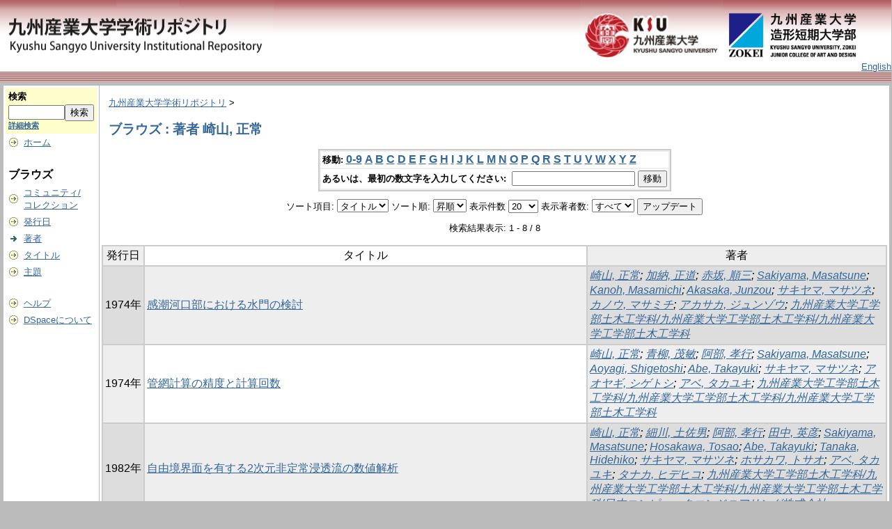

--- FILE ---
content_type: text/html;charset=UTF-8
request_url: http://repository.kyusan-u.ac.jp/dspace/browse?type=author&sort_by=1&order=ASC&rpp=20&etal=-1&value=%E5%B4%8E%E5%B1%B1%2C+%E6%AD%A3%E5%B8%B8&starts_with=G
body_size: 31419
content:
<?xml version="1.0" encoding="utf-8"?>
<!DOCTYPE html PUBLIC "-//W3C//DTD XHTML 1.0 Transitional//EN" "http://www.w3.org/TR/xhtml1/DTD/xhtml1-transitional.dtd">

































<html xmlns="http://www.w3.org/1999/xhtml" lang="ja" xml:lang="ja">
    <head>
        <title>九州産業大学学術リポジトリ: ブラウズ</title>
        <meta http-equiv="Content-Type" content="text/html; charset=UTF-8" />
        <meta name="Generator" content="DSpace 1.6.2" />


        <link rel="stylesheet" href="/dspace/journal/journal.css" type="text/css" />
        <script type="text/javascript" src="/dspace/journal/journal.js"></script>














        <link rel="stylesheet" href="/dspace/styles.css.jsp" type="text/css" />
        <link rel="stylesheet" href="/dspace/print.css" media="print" type="text/css" />
        <link rel="shortcut icon" href="/dspace/favicon.ico" type="image/x-icon" />








        <link rel="search" type="application/opensearchdescription+xml" href="/dspace/open-search/description.xml" title="DSpace"/>


    <script type="text/javascript" src="/dspace/utils.js"></script>
    <script type="text/javascript" src="/dspace/static/js/scriptaculous/prototype.js"> </script>
    <script type="text/javascript" src="/dspace/static/js/scriptaculous/effects.js"> </script>
    <script type="text/javascript" src="/dspace/static/js/scriptaculous/builder.js"> </script>
    <script type="text/javascript" src="/dspace/static/js/scriptaculous/controls.js"> </script>
    <script type="text/javascript" src="/dspace/static/js/choice-support.js"> </script>















    </head>

    
    
    <body>

        
        
        <table class="pageBanner" width="100%" border="0" cellpadding="0" cellspacing="0">

            
            <tr class="header-back">
                <td>



                    <a href="/dspace/"><img src="/dspace/image/dlogo12.png" alt="DSpace" width="393"     height="100" border="0" /></a></td>
                </td>
                <td nowrap="nowrap" valign="middle" width="29%">
                </td>
                <td valign="middle" nowrap="nowrap" align="right">
                <a href="https://www.kyusan-u.ac.jp/"><img src="/dspace/image/dlogo2.png" alt="" border="0" height="100"></a>                                                           <a href="https://www.zokei.kyusan-u.ac.jp/"><img src="/dspace/image/tlogo4-n.png" alt="" style="padding: 14px 0;" width="190" border="0"></a>
                </td>


                    <td align="right" valign="bottom">







                    
                                <a class ="langChangeOn"
                                        onclick="window.location.href = 'http://repository.kyusan-u.ac.jp/dspace/browse?type=author&amp;sort_by=1&amp;order=ASC&amp;rpp=20&amp;etal=-1&amp;value=%E5%B4%8E%E5%B1%B1%2C+%E6%AD%A3%E5%B8%B8&amp;starts_with=G&amp;amp;locale=en'">
                                English</a><br />
                    



            </tr>
            <tr class="stripe"> 
                <td colspan="4">&nbsp;</td>
            </tr>










        </table>






        





        

        
        <table class="centralPane" width="100%" border="0" cellpadding="3" cellspacing="1">

            
            <tr valign="top">

            




            <td class="navigationBar">
                










































<form method="get" action="/dspace/simple-search">


  <table width="100%" class="searchBox">
    <tr>
      <td>
        <table width="100%" border="0" cellspacing="0" >
          <tr>
            <td class="searchBoxLabel"><label for="tequery">検索</label></td>
          </tr>
          <tr>
            <td class="searchBoxLabelSmall" valign="middle" nowrap="nowrap">

              

              <input type="text" name="query" id="tequery" size="8" /><input type="submit" name="submit" value="検索" />
              <br /><a href="/dspace/advanced-search">詳細検索</a>

            </td>
          </tr>
        </table>
      </td>
    </tr>
  </table>
</form>




<table width="100%" border="0" cellspacing="2" cellpadding="2">
  <tr class="navigationBarItem">
    <td>
      <img alt="" src="/dspace/image/arrow.gif" width="16" height="16" />
    </td>
    <td nowrap="nowrap" class="navigationBarItem">
      <a href="/dspace/">ホーム</a>
    </td>
  </tr>

  <tr>
    <td colspan="2">&nbsp;</td>
  </tr>

  <tr>
    <td nowrap="nowrap" colspan="2" class="navigationBarSublabel">ブラウズ</td>
  </tr>

  <tr class="navigationBarItem">
    <td>
      <img alt="" src="/dspace/image/arrow.gif" width="16" height="16" />
    </td>
    <td nowrap="nowrap" class="navigationBarItem">
      <a href="/dspace/community-list">コミュニティ/<br />コレクション</a>
    </td>
  </tr>






        <tr class="navigationBarItem">
            <td>
                  <img alt="" src="/dspace/image/arrow.gif" width="16" height="16"/>
            </td>
            <td nowrap="nowrap" class="navigationBarItem">





                  <a href="/dspace/browse?type=dateissued&amp;order=desc">発行日</a>



            </td>
          </tr>
    
        <tr class="navigationBarItem">
            <td>
                  <img alt="" src="/dspace/image/arrow-highlight.gif" width="16" height="16"/>
            </td>
            <td nowrap="nowrap" class="navigationBarItem">





                  <a href="/dspace/browse?type=author">著者</a>



            </td>
          </tr>
    
        <tr class="navigationBarItem">
            <td>
                  <img alt="" src="/dspace/image/arrow.gif" width="16" height="16"/>
            </td>
            <td nowrap="nowrap" class="navigationBarItem">





                  <a href="/dspace/browse?type=title">タイトル</a>



            </td>
          </tr>
    
        <tr class="navigationBarItem">
            <td>
                  <img alt="" src="/dspace/image/arrow.gif" width="16" height="16"/>
            </td>
            <td nowrap="nowrap" class="navigationBarItem">





                  <a href="/dspace/browse?type=subject">主題</a>



            </td>
          </tr>
    














  <tr>
    <td colspan="2">&nbsp;</td>
  </tr>

  <tr class="navigationBarItem">
    <td>
      <img alt="" src="/dspace/image/arrow.gif" width="16" height="16" />
    </td>
    <td nowrap="nowrap" class="navigationBarItem">
            <script type="text/javascript">
<!-- Javascript starts here
document.write('<a href="#" onClick="var popupwin = window.open(\'/dspace/help/ja/index.html\',\'dspacepopup\',\'height=600,width=550,resizable,scrollbars\');popupwin.focus();return false;">ヘルプ<\/a>');
// -->
</script><noscript><a href="/dspace/help/ja/index.html" target="dspacepopup">ヘルプ</a></noscript>
    </td>
  </tr>

  <tr class="navigationBarItem">
    <td>
      <img alt="" src="/dspace/image/arrow.gif" width="16" height="16" />
    </td>
    <td nowrap="nowrap" class="navigationBarItem">
      <a href="http://www.dspace.org/">DSpaceについて</a>
    </td>
  </tr>
</table>



















            </td>




            

            
            
            
            <td class="pageContents" style="width:100%;">

                

                







<p class="locationBar">

<a href="/dspace/">九州産業大学学術リポジトリ</a>&nbsp;&gt;

</p>










































    
    <h2>
        ブラウズ : 著者 崎山, 正常
    </h2>

    
    
    <div align="center" id="browse_navigation">
    <form method="get" action="/dspace/browse">
            <input type="hidden" name="type" value="author"/>
            <input type="hidden" name="sort_by" value="1"/>
            <input type="hidden" name="order" value="ASC"/>
            <input type="hidden" name="rpp" value="20"/>
            <input type="hidden" name="etal" value="-1" />
<input type="hidden" name="value" value="崎山, 正常"/>

    

    <table align="center" border="0" bgcolor="#CCCCCC" cellpadding="0" summary="Browse the respository">
        <tr>
            <td>
                <table border="0" bgcolor="#EEEEEE" cellpadding="2">
                    <tr>
                        <td class="browseBar">
                            <span class="browseBarLabel">移動:</span>
                            <a href="/dspace/browse?type=author&amp;sort_by=1&amp;order=ASC&amp;rpp=20&amp;etal=-1&amp;value=%E5%B4%8E%E5%B1%B1%2C+%E6%AD%A3%E5%B8%B8&amp;starts_with=0">0-9</a>

                            <a href="/dspace/browse?type=author&amp;sort_by=1&amp;order=ASC&amp;rpp=20&amp;etal=-1&amp;value=%E5%B4%8E%E5%B1%B1%2C+%E6%AD%A3%E5%B8%B8&amp;starts_with=A">A</a>

                            <a href="/dspace/browse?type=author&amp;sort_by=1&amp;order=ASC&amp;rpp=20&amp;etal=-1&amp;value=%E5%B4%8E%E5%B1%B1%2C+%E6%AD%A3%E5%B8%B8&amp;starts_with=B">B</a>

                            <a href="/dspace/browse?type=author&amp;sort_by=1&amp;order=ASC&amp;rpp=20&amp;etal=-1&amp;value=%E5%B4%8E%E5%B1%B1%2C+%E6%AD%A3%E5%B8%B8&amp;starts_with=C">C</a>

                            <a href="/dspace/browse?type=author&amp;sort_by=1&amp;order=ASC&amp;rpp=20&amp;etal=-1&amp;value=%E5%B4%8E%E5%B1%B1%2C+%E6%AD%A3%E5%B8%B8&amp;starts_with=D">D</a>

                            <a href="/dspace/browse?type=author&amp;sort_by=1&amp;order=ASC&amp;rpp=20&amp;etal=-1&amp;value=%E5%B4%8E%E5%B1%B1%2C+%E6%AD%A3%E5%B8%B8&amp;starts_with=E">E</a>

                            <a href="/dspace/browse?type=author&amp;sort_by=1&amp;order=ASC&amp;rpp=20&amp;etal=-1&amp;value=%E5%B4%8E%E5%B1%B1%2C+%E6%AD%A3%E5%B8%B8&amp;starts_with=F">F</a>

                            <a href="/dspace/browse?type=author&amp;sort_by=1&amp;order=ASC&amp;rpp=20&amp;etal=-1&amp;value=%E5%B4%8E%E5%B1%B1%2C+%E6%AD%A3%E5%B8%B8&amp;starts_with=G">G</a>

                            <a href="/dspace/browse?type=author&amp;sort_by=1&amp;order=ASC&amp;rpp=20&amp;etal=-1&amp;value=%E5%B4%8E%E5%B1%B1%2C+%E6%AD%A3%E5%B8%B8&amp;starts_with=H">H</a>

                            <a href="/dspace/browse?type=author&amp;sort_by=1&amp;order=ASC&amp;rpp=20&amp;etal=-1&amp;value=%E5%B4%8E%E5%B1%B1%2C+%E6%AD%A3%E5%B8%B8&amp;starts_with=I">I</a>

                            <a href="/dspace/browse?type=author&amp;sort_by=1&amp;order=ASC&amp;rpp=20&amp;etal=-1&amp;value=%E5%B4%8E%E5%B1%B1%2C+%E6%AD%A3%E5%B8%B8&amp;starts_with=J">J</a>

                            <a href="/dspace/browse?type=author&amp;sort_by=1&amp;order=ASC&amp;rpp=20&amp;etal=-1&amp;value=%E5%B4%8E%E5%B1%B1%2C+%E6%AD%A3%E5%B8%B8&amp;starts_with=K">K</a>

                            <a href="/dspace/browse?type=author&amp;sort_by=1&amp;order=ASC&amp;rpp=20&amp;etal=-1&amp;value=%E5%B4%8E%E5%B1%B1%2C+%E6%AD%A3%E5%B8%B8&amp;starts_with=L">L</a>

                            <a href="/dspace/browse?type=author&amp;sort_by=1&amp;order=ASC&amp;rpp=20&amp;etal=-1&amp;value=%E5%B4%8E%E5%B1%B1%2C+%E6%AD%A3%E5%B8%B8&amp;starts_with=M">M</a>

                            <a href="/dspace/browse?type=author&amp;sort_by=1&amp;order=ASC&amp;rpp=20&amp;etal=-1&amp;value=%E5%B4%8E%E5%B1%B1%2C+%E6%AD%A3%E5%B8%B8&amp;starts_with=N">N</a>

                            <a href="/dspace/browse?type=author&amp;sort_by=1&amp;order=ASC&amp;rpp=20&amp;etal=-1&amp;value=%E5%B4%8E%E5%B1%B1%2C+%E6%AD%A3%E5%B8%B8&amp;starts_with=O">O</a>

                            <a href="/dspace/browse?type=author&amp;sort_by=1&amp;order=ASC&amp;rpp=20&amp;etal=-1&amp;value=%E5%B4%8E%E5%B1%B1%2C+%E6%AD%A3%E5%B8%B8&amp;starts_with=P">P</a>

                            <a href="/dspace/browse?type=author&amp;sort_by=1&amp;order=ASC&amp;rpp=20&amp;etal=-1&amp;value=%E5%B4%8E%E5%B1%B1%2C+%E6%AD%A3%E5%B8%B8&amp;starts_with=Q">Q</a>

                            <a href="/dspace/browse?type=author&amp;sort_by=1&amp;order=ASC&amp;rpp=20&amp;etal=-1&amp;value=%E5%B4%8E%E5%B1%B1%2C+%E6%AD%A3%E5%B8%B8&amp;starts_with=R">R</a>

                            <a href="/dspace/browse?type=author&amp;sort_by=1&amp;order=ASC&amp;rpp=20&amp;etal=-1&amp;value=%E5%B4%8E%E5%B1%B1%2C+%E6%AD%A3%E5%B8%B8&amp;starts_with=S">S</a>

                            <a href="/dspace/browse?type=author&amp;sort_by=1&amp;order=ASC&amp;rpp=20&amp;etal=-1&amp;value=%E5%B4%8E%E5%B1%B1%2C+%E6%AD%A3%E5%B8%B8&amp;starts_with=T">T</a>

                            <a href="/dspace/browse?type=author&amp;sort_by=1&amp;order=ASC&amp;rpp=20&amp;etal=-1&amp;value=%E5%B4%8E%E5%B1%B1%2C+%E6%AD%A3%E5%B8%B8&amp;starts_with=U">U</a>

                            <a href="/dspace/browse?type=author&amp;sort_by=1&amp;order=ASC&amp;rpp=20&amp;etal=-1&amp;value=%E5%B4%8E%E5%B1%B1%2C+%E6%AD%A3%E5%B8%B8&amp;starts_with=V">V</a>

                            <a href="/dspace/browse?type=author&amp;sort_by=1&amp;order=ASC&amp;rpp=20&amp;etal=-1&amp;value=%E5%B4%8E%E5%B1%B1%2C+%E6%AD%A3%E5%B8%B8&amp;starts_with=W">W</a>

                            <a href="/dspace/browse?type=author&amp;sort_by=1&amp;order=ASC&amp;rpp=20&amp;etal=-1&amp;value=%E5%B4%8E%E5%B1%B1%2C+%E6%AD%A3%E5%B8%B8&amp;starts_with=X">X</a>

                            <a href="/dspace/browse?type=author&amp;sort_by=1&amp;order=ASC&amp;rpp=20&amp;etal=-1&amp;value=%E5%B4%8E%E5%B1%B1%2C+%E6%AD%A3%E5%B8%B8&amp;starts_with=Y">Y</a>

                            <a href="/dspace/browse?type=author&amp;sort_by=1&amp;order=ASC&amp;rpp=20&amp;etal=-1&amp;value=%E5%B4%8E%E5%B1%B1%2C+%E6%AD%A3%E5%B8%B8&amp;starts_with=Z">Z</a>

                        </td>
                    </tr>
                    <tr>
                        <td class="browseBar" align="center">
                            <span class="browseBarLabel">あるいは、最初の数文字を入力してください:&nbsp;</span>
                            <input type="text" name="starts_with"/>&nbsp;<input type="submit" value="移動" />
                        </td>
                    </tr>
                </table>
            </td>
        </tr>
    </table>

    </form>
    </div>
    

    
    <div align="center" id="browse_controls">
    <form method="get" action="/dspace/browse">
        <input type="hidden" name="type" value="author"/>
<input type="hidden" name="value" value="崎山, 正常"/>





        ソート項目:
        <select name="sort_by">
 <option value="3" >投稿日</option> <option value="2" >発行日</option> <option value="1" selected="selected">タイトル</option>
        </select>


        ソート順:
        <select name="order">
            <option value="ASC" selected="selected">昇順</option>
            <option value="DESC" >降順</option>
        </select>

        表示件数
        <select name="rpp">

            <option value="5" >5</option>

            <option value="10" >10</option>

            <option value="15" >15</option>

            <option value="20" selected="selected">20</option>

            <option value="25" >25</option>

            <option value="30" >30</option>

            <option value="35" >35</option>

            <option value="40" >40</option>

            <option value="45" >45</option>

            <option value="50" >50</option>

            <option value="55" >55</option>

            <option value="60" >60</option>

            <option value="65" >65</option>

            <option value="70" >70</option>

            <option value="75" >75</option>

            <option value="80" >80</option>

            <option value="85" >85</option>

            <option value="90" >90</option>

            <option value="95" >95</option>

            <option value="100" >100</option>

        </select>

        表示著者数:
        <select name="etal">

            <option value="0" selected="selected">すべて</option>
<option value="1" >1</option>
            <option value="5" >5</option>

            <option value="10" >10</option>

            <option value="15" >15</option>

            <option value="20" >20</option>

            <option value="25" >25</option>

            <option value="30" >30</option>

            <option value="35" >35</option>

            <option value="40" >40</option>

            <option value="45" >45</option>

            <option value="50" >50</option>

        </select>

        <input type="submit" name="submit_browse" value="アップデート"/>








    </form>
    </div>

    
    <div align="center" class="browse_range">
        検索結果表示: 1 - 8 / 8
    </div>

    
    <div align="center">



    </div>

    
    
    <table align="center" class="miscTable" summary="This table browses all dspace content">
<colgroup><col width="130" /><col width="60%" /><col width="40%" /></colgroup>
<tr>
<th id="t1" class="oddRowEvenCol">発行日</th><th id="t2" class="oddRowOddCol">タイトル</th><th id="t3" class="oddRowEvenCol">著者</th></tr>
<tr><td headers="t1" class="evenRowEvenCol" nowrap="nowrap" align="center">1974年</td><td headers="t2" class="evenRowOddCol" ><a href="/dspace/handle/11178/3584">感潮河口部における水門の検討</a></td><td headers="t3" class="evenRowEvenCol" ><em><a href="/dspace/browse?type=author&amp;value=%E5%B4%8E%E5%B1%B1%2C+%E6%AD%A3%E5%B8%B8&amp;value_lang=ja_JP">崎山, 正常</a>; <a href="/dspace/browse?type=author&amp;value=%E5%8A%A0%E7%B4%8D%2C+%E6%AD%A3%E9%81%93&amp;value_lang=ja_JP">加納, 正道</a>; <a href="/dspace/browse?type=author&amp;value=%E8%B5%A4%E5%9D%82%2C+%E9%A0%86%E4%B8%89&amp;value_lang=ja_JP">赤坂, 順三</a>; <a href="/dspace/browse?type=author&amp;value=Sakiyama%2C+Masatsune&amp;value_lang=ja_JP">Sakiyama, Masatsune</a>; <a href="/dspace/browse?type=author&amp;value=Kanoh%2C+Masamichi&amp;value_lang=ja_JP">Kanoh, Masamichi</a>; <a href="/dspace/browse?type=author&amp;value=Akasaka%2C+Junzou&amp;value_lang=ja_JP">Akasaka, Junzou</a>; <a href="/dspace/browse?type=author&amp;value=%E3%82%B5%E3%82%AD%E3%83%A4%E3%83%9E%2C+%E3%83%9E%E3%82%B5%E3%83%84%E3%83%8D&amp;value_lang=ja_JP">サキヤマ, マサツネ</a>; <a href="/dspace/browse?type=author&amp;value=%E3%82%AB%E3%83%8E%E3%82%A6%2C+%E3%83%9E%E3%82%B5%E3%83%9F%E3%83%81&amp;value_lang=ja_JP">カノウ, マサミチ</a>; <a href="/dspace/browse?type=author&amp;value=%E3%82%A2%E3%82%AB%E3%82%B5%E3%82%AB%2C+%E3%82%B8%E3%83%A5%E3%83%B3%E3%82%BE%E3%82%A6&amp;value_lang=ja_JP">アカサカ, ジュンゾウ</a>; <a href="/dspace/browse?type=author&amp;value=%E4%B9%9D%E5%B7%9E%E7%94%A3%E6%A5%AD%E5%A4%A7%E5%AD%A6%E5%B7%A5%E5%AD%A6%E9%83%A8%E5%9C%9F%E6%9C%A8%E5%B7%A5%E5%AD%A6%E7%A7%91%2F%E4%B9%9D%E5%B7%9E%E7%94%A3%E6%A5%AD%E5%A4%A7%E5%AD%A6%E5%B7%A5%E5%AD%A6%E9%83%A8%E5%9C%9F%E6%9C%A8%E5%B7%A5%E5%AD%A6%E7%A7%91%2F%E4%B9%9D%E5%B7%9E%E7%94%A3%E6%A5%AD%E5%A4%A7%E5%AD%A6%E5%B7%A5%E5%AD%A6%E9%83%A8%E5%9C%9F%E6%9C%A8%E5%B7%A5%E5%AD%A6%E7%A7%91&amp;value_lang=ja_JP">九州産業大学工学部土木工学科/九州産業大学工学部土木工学科/九州産業大学工学部土木工学科</a></em></td></tr>
<tr><td headers="t1" class="oddRowEvenCol" nowrap="nowrap" align="center">1974年</td><td headers="t2" class="oddRowOddCol" ><a href="/dspace/handle/11178/3576">管網計算の精度と計算回数</a></td><td headers="t3" class="oddRowEvenCol" ><em><a href="/dspace/browse?type=author&amp;value=%E5%B4%8E%E5%B1%B1%2C+%E6%AD%A3%E5%B8%B8&amp;value_lang=ja_JP">崎山, 正常</a>; <a href="/dspace/browse?type=author&amp;value=%E9%9D%92%E6%9F%B3%2C+%E8%8C%82%E6%95%8F&amp;value_lang=ja_JP">青柳, 茂敏</a>; <a href="/dspace/browse?type=author&amp;value=%E9%98%BF%E9%83%A8%2C+%E5%AD%9D%E8%A1%8C&amp;value_lang=ja_JP">阿部, 孝行</a>; <a href="/dspace/browse?type=author&amp;value=Sakiyama%2C+Masatsune&amp;value_lang=ja_JP">Sakiyama, Masatsune</a>; <a href="/dspace/browse?type=author&amp;value=Aoyagi%2C+Shigetoshi&amp;value_lang=ja_JP">Aoyagi, Shigetoshi</a>; <a href="/dspace/browse?type=author&amp;value=Abe%2C+Takayuki&amp;value_lang=ja_JP">Abe, Takayuki</a>; <a href="/dspace/browse?type=author&amp;value=%E3%82%B5%E3%82%AD%E3%83%A4%E3%83%9E%2C+%E3%83%9E%E3%82%B5%E3%83%84%E3%83%8D&amp;value_lang=ja_JP">サキヤマ, マサツネ</a>; <a href="/dspace/browse?type=author&amp;value=%E3%82%A2%E3%82%AA%E3%83%A4%E3%82%AE%2C+%E3%82%B7%E3%82%B2%E3%83%88%E3%82%B7&amp;value_lang=ja_JP">アオヤギ, シゲトシ</a>; <a href="/dspace/browse?type=author&amp;value=%E3%82%A2%E3%83%99%2C+%E3%82%BF%E3%82%AB%E3%83%A6%E3%82%AD&amp;value_lang=ja_JP">アベ, タカユキ</a>; <a href="/dspace/browse?type=author&amp;value=%E4%B9%9D%E5%B7%9E%E7%94%A3%E6%A5%AD%E5%A4%A7%E5%AD%A6%E5%B7%A5%E5%AD%A6%E9%83%A8%E5%9C%9F%E6%9C%A8%E5%B7%A5%E5%AD%A6%E7%A7%91%2F%E4%B9%9D%E5%B7%9E%E7%94%A3%E6%A5%AD%E5%A4%A7%E5%AD%A6%E5%B7%A5%E5%AD%A6%E9%83%A8%E5%9C%9F%E6%9C%A8%E5%B7%A5%E5%AD%A6%E7%A7%91%2F%E4%B9%9D%E5%B7%9E%E7%94%A3%E6%A5%AD%E5%A4%A7%E5%AD%A6%E5%B7%A5%E5%AD%A6%E9%83%A8%E5%9C%9F%E6%9C%A8%E5%B7%A5%E5%AD%A6%E7%A7%91&amp;value_lang=ja_JP">九州産業大学工学部土木工学科/九州産業大学工学部土木工学科/九州産業大学工学部土木工学科</a></em></td></tr>
<tr><td headers="t1" class="evenRowEvenCol" nowrap="nowrap" align="center">1982年</td><td headers="t2" class="evenRowOddCol" ><a href="/dspace/handle/11178/3726">自由境界面を有する2次元非定常浸透流の数値解析</a></td><td headers="t3" class="evenRowEvenCol" ><em><a href="/dspace/browse?type=author&amp;value=%E5%B4%8E%E5%B1%B1%2C+%E6%AD%A3%E5%B8%B8&amp;value_lang=ja_JP">崎山, 正常</a>; <a href="/dspace/browse?type=author&amp;value=%E7%B4%B0%E5%B7%9D%2C+%E5%9C%9F%E4%BD%90%E7%94%B7&amp;value_lang=ja_JP">細川, 土佐男</a>; <a href="/dspace/browse?type=author&amp;value=%E9%98%BF%E9%83%A8%2C+%E5%AD%9D%E8%A1%8C&amp;value_lang=ja_JP">阿部, 孝行</a>; <a href="/dspace/browse?type=author&amp;value=%E7%94%B0%E4%B8%AD%2C+%E8%8B%B1%E5%BD%A6&amp;value_lang=ja_JP">田中, 英彦</a>; <a href="/dspace/browse?type=author&amp;value=Sakiyama%2C+Masatsune&amp;value_lang=ja_JP">Sakiyama, Masatsune</a>; <a href="/dspace/browse?type=author&amp;value=Hosakawa%2C+Tosao&amp;value_lang=ja_JP">Hosakawa, Tosao</a>; <a href="/dspace/browse?type=author&amp;value=Abe%2C+Takayuki&amp;value_lang=ja_JP">Abe, Takayuki</a>; <a href="/dspace/browse?type=author&amp;value=Tanaka%2C+Hidehiko&amp;value_lang=ja_JP">Tanaka, Hidehiko</a>; <a href="/dspace/browse?type=author&amp;value=%E3%82%B5%E3%82%AD%E3%83%A4%E3%83%9E%2C+%E3%83%9E%E3%82%B5%E3%83%84%E3%83%8D&amp;value_lang=ja_JP">サキヤマ, マサツネ</a>; <a href="/dspace/browse?type=author&amp;value=%E3%83%9B%E3%82%B5%E3%82%AB%E3%83%AF%2C+%E3%83%88%E3%82%B5%E3%82%AA&amp;value_lang=ja_JP">ホサカワ, トサオ</a>; <a href="/dspace/browse?type=author&amp;value=%E3%82%A2%E3%83%99%2C+%E3%82%BF%E3%82%AB%E3%83%A6%E3%82%AD&amp;value_lang=ja_JP">アベ, タカユキ</a>; <a href="/dspace/browse?type=author&amp;value=%E3%82%BF%E3%83%8A%E3%82%AB%2C+%E3%83%92%E3%83%87%E3%83%92%E3%82%B3&amp;value_lang=ja_JP">タナカ, ヒデヒコ</a>; <a href="/dspace/browse?type=author&amp;value=%E4%B9%9D%E5%B7%9E%E7%94%A3%E6%A5%AD%E5%A4%A7%E5%AD%A6%E5%B7%A5%E5%AD%A6%E9%83%A8%E5%9C%9F%E6%9C%A8%E5%B7%A5%E5%AD%A6%E7%A7%91%2F%E4%B9%9D%E5%B7%9E%E7%94%A3%E6%A5%AD%E5%A4%A7%E5%AD%A6%E5%B7%A5%E5%AD%A6%E9%83%A8%E5%9C%9F%E6%9C%A8%E5%B7%A5%E5%AD%A6%E7%A7%91%2F%E4%B9%9D%E5%B7%9E%E7%94%A3%E6%A5%AD%E5%A4%A7%E5%AD%A6%E5%B7%A5%E5%AD%A6%E9%83%A8%E5%9C%9F%E6%9C%A8%E5%B7%A5%E5%AD%A6%E7%A7%91%2F%E6%97%A5%E6%9C%AC%E3%82%B3%E3%83%B3%E3%83%94%E3%83%A5%E3%83%BC%E3%82%BF%E3%82%A8%E3%83%B3%E3%82%B8%E3%83%8B%E3%82%A2%E3%83%AA%E3%83%B3%E3%82%B0%E6%A0%AA%E5%BC%8F%E4%BC%9A%E7%A4%BE&amp;value_lang=ja_JP">九州産業大学工学部土木工学科/九州産業大学工学部土木工学科/九州産業大学工学部土木工学科/日本コンピュータエンジニアリング株式会社</a></em></td></tr>
<tr><td headers="t1" class="oddRowEvenCol" nowrap="nowrap" align="center">1984年</td><td headers="t2" class="oddRowOddCol" ><a href="/dspace/handle/11178/3756">重力ダムの水理能力についての実験的検討</a></td><td headers="t3" class="oddRowEvenCol" ><em><a href="/dspace/browse?type=author&amp;value=%E5%B4%8E%E5%B1%B1%2C+%E6%AD%A3%E5%B8%B8&amp;value_lang=ja_JP">崎山, 正常</a>; <a href="/dspace/browse?type=author&amp;value=%E7%B4%B0%E5%B7%9D%2C+%E5%9C%9F%E4%BD%90%E7%94%B7&amp;value_lang=ja_JP">細川, 土佐男</a>; <a href="/dspace/browse?type=author&amp;value=%E9%98%BF%E9%83%A8%2C+%E5%AD%9D%E8%A1%8C&amp;value_lang=ja_JP">阿部, 孝行</a>; <a href="/dspace/browse?type=author&amp;value=Sakiyama%2C+Masatsune&amp;value_lang=ja_JP">Sakiyama, Masatsune</a>; <a href="/dspace/browse?type=author&amp;value=Hosokawa%2C+Tosao&amp;value_lang=ja_JP">Hosokawa, Tosao</a>; <a href="/dspace/browse?type=author&amp;value=Abe%2C+Takayuki&amp;value_lang=ja_JP">Abe, Takayuki</a>; <a href="/dspace/browse?type=author&amp;value=%E3%82%B5%E3%82%AD%E3%83%A4%E3%83%9E%2C+%E3%83%9E%E3%82%B5%E3%83%84%E3%83%8D&amp;value_lang=ja_JP">サキヤマ, マサツネ</a>; <a href="/dspace/browse?type=author&amp;value=%E3%83%9B%E3%82%BD%E3%82%AB%E3%83%AF%2C+%E3%83%88%E3%82%B5%E3%82%AA&amp;value_lang=ja_JP">ホソカワ, トサオ</a>; <a href="/dspace/browse?type=author&amp;value=%E3%82%A2%E3%83%99%2C+%E3%82%BF%E3%82%AB%E3%83%A6%E3%82%AD&amp;value_lang=ja_JP">アベ, タカユキ</a>; <a href="/dspace/browse?type=author&amp;value=%E4%B9%9D%E5%B7%9E%E7%94%A3%E6%A5%AD%E5%A4%A7%E5%AD%A6%E5%B7%A5%E5%AD%A6%E9%83%A8%E5%9C%9F%E6%9C%A8%E5%B7%A5%E5%AD%A6%E7%A7%91%2F%E4%B9%9D%E5%B7%9E%E7%94%A3%E6%A5%AD%E5%A4%A7%E5%AD%A6%E5%B7%A5%E5%AD%A6%E9%83%A8%E5%9C%9F%E6%9C%A8%E5%B7%A5%E5%AD%A6%E7%A7%91%2F%E4%B9%9D%E5%B7%9E%E7%94%A3%E6%A5%AD%E5%A4%A7%E5%AD%A6%E5%B7%A5%E5%AD%A6%E9%83%A8%E5%9C%9F%E6%9C%A8%E5%B7%A5%E5%AD%A6%E7%A7%91&amp;value_lang=ja_JP">九州産業大学工学部土木工学科/九州産業大学工学部土木工学科/九州産業大学工学部土木工学科</a></em></td></tr>
<tr><td headers="t1" class="evenRowEvenCol" nowrap="nowrap" align="center">1969年</td><td headers="t2" class="evenRowOddCol" ><a href="/dspace/handle/11178/3520">浸透流による噴砂現象(第1報)</a></td><td headers="t3" class="evenRowEvenCol" ><em><a href="/dspace/browse?type=author&amp;value=%E5%B4%8E%E5%B1%B1%2C+%E6%AD%A3%E5%B8%B8&amp;value_lang=ja_JP">崎山, 正常</a>; <a href="/dspace/browse?type=author&amp;value=Sakiyama%2C+Masatsune&amp;value_lang=ja_JP">Sakiyama, Masatsune</a>; <a href="/dspace/browse?type=author&amp;value=%E3%82%B5%E3%82%AD%E3%83%A4%E3%83%9E%2C+%E3%83%9E%E3%82%B5%E3%83%84%E3%83%8D&amp;value_lang=ja_JP">サキヤマ, マサツネ</a>; <a href="/dspace/browse?type=author&amp;value=%E4%B9%9D%E5%B7%9E%E7%94%A3%E6%A5%AD%E5%A4%A7%E5%AD%A6%E5%9C%9F%E6%9C%A8%E5%B7%A5%E5%AD%A6%E6%95%99%E5%AE%A4&amp;value_lang=ja_JP">九州産業大学土木工学教室</a></em></td></tr>
<tr><td headers="t1" class="oddRowEvenCol" nowrap="nowrap" align="center">1967年</td><td headers="t2" class="oddRowOddCol" ><a href="/dspace/handle/11178/3505">淡塩境界が地盤内にある場合の上層淡水の取水について</a></td><td headers="t3" class="oddRowEvenCol" ><em><a href="/dspace/browse?type=author&amp;value=%E5%B4%8E%E5%B1%B1%2C+%E6%AD%A3%E5%B8%B8&amp;value_lang=ja_JP">崎山, 正常</a>; <a href="/dspace/browse?type=author&amp;value=Sakiyama%2C+Masatsune&amp;value_lang=ja_JP">Sakiyama, Masatsune</a>; <a href="/dspace/browse?type=author&amp;value=%E3%82%B5%E3%82%AD%E3%83%A4%E3%83%9E%2C+%E3%83%9E%E3%82%B5%E3%83%84%E3%83%8D&amp;value_lang=ja_JP">サキヤマ, マサツネ</a>; <a href="/dspace/browse?type=author&amp;value=%E4%B9%9D%E5%B7%9E%E7%94%A3%E6%A5%AD%E5%A4%A7%E5%AD%A6%E5%B7%A5%E5%AD%A6%E9%83%A8%E5%9C%9F%E6%9C%A8%E6%95%99%E5%AE%A4&amp;value_lang=ja_JP">九州産業大学工学部土木教室</a></em></td></tr>
<tr><td headers="t1" class="evenRowEvenCol" nowrap="nowrap" align="center">1968年</td><td headers="t2" class="evenRowOddCol" ><a href="/dspace/handle/11178/3512">地下塩水汲み上げ時の淡塩境界面の解析</a></td><td headers="t3" class="evenRowEvenCol" ><em><a href="/dspace/browse?type=author&amp;value=%E5%B4%8E%E5%B1%B1%2C+%E6%AD%A3%E5%B8%B8&amp;value_lang=ja_JP">崎山, 正常</a>; <a href="/dspace/browse?type=author&amp;value=Sakiyama%2C+Masatsune&amp;value_lang=ja_JP">Sakiyama, Masatsune</a>; <a href="/dspace/browse?type=author&amp;value=%E3%82%B5%E3%82%AD%E3%83%A4%E3%83%9E%2C+%E3%83%9E%E3%82%B5%E3%83%84%E3%83%8D&amp;value_lang=ja_JP">サキヤマ, マサツネ</a>; <a href="/dspace/browse?type=author&amp;value=%E4%B9%9D%E5%B7%9E%E7%94%A3%E6%A5%AD%E5%A4%A7%E5%AD%A6%E5%9C%9F%E6%9C%A8%E5%B7%A5%E5%AD%A6%E6%95%99%E5%AE%A4&amp;value_lang=ja_JP">九州産業大学土木工学教室</a></em></td></tr>
<tr><td headers="t1" class="oddRowEvenCol" nowrap="nowrap" align="center">1967年</td><td headers="t2" class="oddRowOddCol" ><a href="/dspace/handle/11178/3509">矢板土留溝底からの漏水</a></td><td headers="t3" class="oddRowEvenCol" ><em><a href="/dspace/browse?type=author&amp;value=%E5%B4%8E%E5%B1%B1%2C+%E6%AD%A3%E5%B8%B8&amp;value_lang=ja_JP">崎山, 正常</a>; <a href="/dspace/browse?type=author&amp;value=Sakiyama%2C+Masatsune&amp;value_lang=ja_JP">Sakiyama, Masatsune</a>; <a href="/dspace/browse?type=author&amp;value=%E3%82%B5%E3%82%AD%E3%83%A4%E3%83%9E%2C+%E3%83%9E%E3%82%B5%E3%83%84%E3%83%8D&amp;value_lang=ja_JP">サキヤマ, マサツネ</a>; <a href="/dspace/browse?type=author&amp;value=%E4%B9%9D%E5%B7%9E%E7%94%A3%E6%A5%AD%E5%A4%A7%E5%AD%A6%E5%B7%A5%E5%AD%A6%E9%83%A8%E5%9C%9F%E6%9C%A8%E6%95%99%E5%AE%A4&amp;value_lang=ja_JP">九州産業大学工学部土木教室</a></em></td></tr>
</table>

    
    
    <div align="center" class="browse_range">
        検索結果表示: 1 - 8 / 8
    </div>

    
    <div align="center">



    </div>











    
    













                    
                    <p>&nbsp;</p>
                </td>

            

            </tr>

            
             <tr class="pageFooterBar">
                <td colspan="2" class="pageFootnote">
                    <table class="pageFooterBar" width="100%">
                        <tr>
                            <td style="width:150px;">
                                <a href="http://validator.w3.org/check?uri=referer"><img
                                    src="/dspace/image/valid-xhtml10.png"
                                    alt="Valid XHTML 1.0!" height="31" width="88" /></a>
                            </td>
                            <td class="pageFootnote" style="width:470px;">
                                【お問合せ先】<br />　〒813-8503　福岡市東区松香台 2-3-1<br />　九州産業大学図書館 学術リポジトリ担当<br />　TEL：092-673-5365<br />　Mail：zasshi@ip.kyusan-u.ac.jp
                            </td>
                            <td class="pageFootnote" style="width:150px;">
<!--
                                <a target="_blank" href="/dspace/feedback">ご意見をお寄せください</a>
                                <a href="/dspace/htmlmap"></a>
-->
                            </td>
                            <td nowrap="nowrap" valign="middle" style="width:auto;"> 
                            </td>
                        </tr>
                    </table>
                </td>
            </tr>
        </table>
    </body>
</html>

